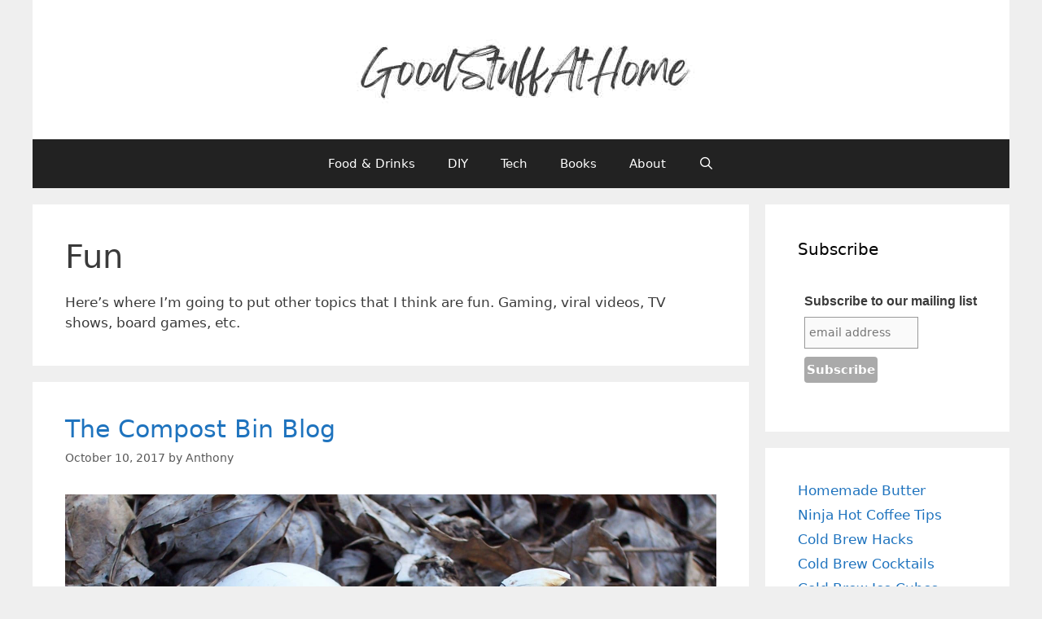

--- FILE ---
content_type: text/html; charset=UTF-8
request_url: https://goodstuffathome.com/category/fun
body_size: 14531
content:
<!DOCTYPE html>
<html lang="en-US">
<head><style>img.lazy{min-height:1px}</style><link href="https://d2vfptrwx1cq2i.cloudfront.net/wp-content/plugins/w3-total-cache/pub/js/lazyload.min.js" as="script">
	<meta charset="UTF-8">
	<meta name='robots' content='index, follow, max-image-preview:large, max-snippet:-1, max-video-preview:-1' />
<meta name="viewport" content="width=device-width, initial-scale=1">
	<!-- This site is optimized with the Yoast SEO plugin v26.7 - https://yoast.com/wordpress/plugins/seo/ -->
	<title>Fun Archives - GoodStuffAtHome</title>
	<link rel="canonical" href="https://goodstuffathome.com/category/fun" />
	<link rel="next" href="https://goodstuffathome.com/category/fun/page/2" />
	<meta property="og:locale" content="en_US" />
	<meta property="og:type" content="article" />
	<meta property="og:title" content="Fun Archives - GoodStuffAtHome" />
	<meta property="og:description" content="Here&#8217;s where I&#8217;m going to put other topics that I think are fun. Gaming, viral videos, TV shows, board games, etc." />
	<meta property="og:url" content="https://goodstuffathome.com/category/fun" />
	<meta property="og:site_name" content="GoodStuffAtHome" />
	<meta name="twitter:card" content="summary_large_image" />
	<meta name="twitter:site" content="@compostman" />
	<script type="application/ld+json" class="yoast-schema-graph">{"@context":"https://schema.org","@graph":[{"@type":"CollectionPage","@id":"https://goodstuffathome.com/category/fun","url":"https://goodstuffathome.com/category/fun","name":"Fun Archives - GoodStuffAtHome","isPartOf":{"@id":"https://goodstuffathome.com/#website"},"primaryImageOfPage":{"@id":"https://goodstuffathome.com/category/fun#primaryimage"},"image":{"@id":"https://goodstuffathome.com/category/fun#primaryimage"},"thumbnailUrl":"https://d2vfptrwx1cq2i.cloudfront.net/wp-content/uploads/2017/10/composting-egg-shells.jpg","breadcrumb":{"@id":"https://goodstuffathome.com/category/fun#breadcrumb"},"inLanguage":"en-US"},{"@type":"ImageObject","inLanguage":"en-US","@id":"https://goodstuffathome.com/category/fun#primaryimage","url":"https://d2vfptrwx1cq2i.cloudfront.net/wp-content/uploads/2017/10/composting-egg-shells.jpg","contentUrl":"https://d2vfptrwx1cq2i.cloudfront.net/wp-content/uploads/2017/10/composting-egg-shells.jpg","width":1600,"height":1200,"caption":"Composting Egg Shells"},{"@type":"BreadcrumbList","@id":"https://goodstuffathome.com/category/fun#breadcrumb","itemListElement":[{"@type":"ListItem","position":1,"name":"Home","item":"https://goodstuffathome.com/"},{"@type":"ListItem","position":2,"name":"Fun"}]},{"@type":"WebSite","@id":"https://goodstuffathome.com/#website","url":"https://goodstuffathome.com/","name":"GoodStuffAtHome","description":"Food, DIY &amp; Tech","publisher":{"@id":"https://goodstuffathome.com/#/schema/person/9a7a184b587dda7263c21791ad95c5c6"},"potentialAction":[{"@type":"SearchAction","target":{"@type":"EntryPoint","urlTemplate":"https://goodstuffathome.com/?s={search_term_string}"},"query-input":{"@type":"PropertyValueSpecification","valueRequired":true,"valueName":"search_term_string"}}],"inLanguage":"en-US"},{"@type":["Person","Organization"],"@id":"https://goodstuffathome.com/#/schema/person/9a7a184b587dda7263c21791ad95c5c6","name":"Anthony","image":{"@type":"ImageObject","inLanguage":"en-US","@id":"https://goodstuffathome.com/#/schema/person/image/","url":"https://d2vfptrwx1cq2i.cloudfront.net/wp-content/uploads/2022/02/GoodStuffAtHome-Logo.jpg","contentUrl":"https://d2vfptrwx1cq2i.cloudfront.net/wp-content/uploads/2022/02/GoodStuffAtHome-Logo.jpg","width":438,"height":91,"caption":"Anthony"},"logo":{"@id":"https://goodstuffathome.com/#/schema/person/image/"},"description":"Author, IT Developer, blogs at GoodStuffAtHome.com - Food &amp; Drink, DIY &amp; Tech","sameAs":["https://GoodStuffAtHome.com/","https://www.instagram.com/goodstuffathome/","https://www.pinterest.com/goodstuffathome/","https://x.com/compostman"]}]}</script>
	<!-- / Yoast SEO plugin. -->


<link rel='dns-prefetch' href='//www.googletagmanager.com' />
<link rel="alternate" type="application/rss+xml" title="GoodStuffAtHome &raquo; Feed" href="https://goodstuffathome.com/feed" />
<link rel="alternate" type="application/rss+xml" title="GoodStuffAtHome &raquo; Comments Feed" href="https://goodstuffathome.com/comments/feed" />
<link rel="alternate" type="application/rss+xml" title="GoodStuffAtHome &raquo; Fun Category Feed" href="https://goodstuffathome.com/category/fun/feed" />
<link rel="alternate" type="application/rss+xml" title="GoodStuffAtHome &raquo; Stories Feed" href="https://goodstuffathome.com/web-stories/feed/"><script>(()=>{"use strict";const e=[400,500,600,700,800,900],t=e=>`wprm-min-${e}`,n=e=>`wprm-max-${e}`,s=new Set,o="ResizeObserver"in window,r=o?new ResizeObserver((e=>{for(const t of e)c(t.target)})):null,i=.5/(window.devicePixelRatio||1);function c(s){const o=s.getBoundingClientRect().width||0;for(let r=0;r<e.length;r++){const c=e[r],a=o<=c+i;o>c+i?s.classList.add(t(c)):s.classList.remove(t(c)),a?s.classList.add(n(c)):s.classList.remove(n(c))}}function a(e){s.has(e)||(s.add(e),r&&r.observe(e),c(e))}!function(e=document){e.querySelectorAll(".wprm-recipe").forEach(a)}();if(new MutationObserver((e=>{for(const t of e)for(const e of t.addedNodes)e instanceof Element&&(e.matches?.(".wprm-recipe")&&a(e),e.querySelectorAll?.(".wprm-recipe").forEach(a))})).observe(document.documentElement,{childList:!0,subtree:!0}),!o){let e=0;addEventListener("resize",(()=>{e&&cancelAnimationFrame(e),e=requestAnimationFrame((()=>s.forEach(c)))}),{passive:!0})}})();</script><style id='wp-img-auto-sizes-contain-inline-css'>
img:is([sizes=auto i],[sizes^="auto," i]){contain-intrinsic-size:3000px 1500px}
/*# sourceURL=wp-img-auto-sizes-contain-inline-css */
</style>
<style id='wp-emoji-styles-inline-css'>

	img.wp-smiley, img.emoji {
		display: inline !important;
		border: none !important;
		box-shadow: none !important;
		height: 1em !important;
		width: 1em !important;
		margin: 0 0.07em !important;
		vertical-align: -0.1em !important;
		background: none !important;
		padding: 0 !important;
	}
/*# sourceURL=wp-emoji-styles-inline-css */
</style>
<style id='wp-block-library-inline-css'>
:root{--wp-block-synced-color:#7a00df;--wp-block-synced-color--rgb:122,0,223;--wp-bound-block-color:var(--wp-block-synced-color);--wp-editor-canvas-background:#ddd;--wp-admin-theme-color:#007cba;--wp-admin-theme-color--rgb:0,124,186;--wp-admin-theme-color-darker-10:#006ba1;--wp-admin-theme-color-darker-10--rgb:0,107,160.5;--wp-admin-theme-color-darker-20:#005a87;--wp-admin-theme-color-darker-20--rgb:0,90,135;--wp-admin-border-width-focus:2px}@media (min-resolution:192dpi){:root{--wp-admin-border-width-focus:1.5px}}.wp-element-button{cursor:pointer}:root .has-very-light-gray-background-color{background-color:#eee}:root .has-very-dark-gray-background-color{background-color:#313131}:root .has-very-light-gray-color{color:#eee}:root .has-very-dark-gray-color{color:#313131}:root .has-vivid-green-cyan-to-vivid-cyan-blue-gradient-background{background:linear-gradient(135deg,#00d084,#0693e3)}:root .has-purple-crush-gradient-background{background:linear-gradient(135deg,#34e2e4,#4721fb 50%,#ab1dfe)}:root .has-hazy-dawn-gradient-background{background:linear-gradient(135deg,#faaca8,#dad0ec)}:root .has-subdued-olive-gradient-background{background:linear-gradient(135deg,#fafae1,#67a671)}:root .has-atomic-cream-gradient-background{background:linear-gradient(135deg,#fdd79a,#004a59)}:root .has-nightshade-gradient-background{background:linear-gradient(135deg,#330968,#31cdcf)}:root .has-midnight-gradient-background{background:linear-gradient(135deg,#020381,#2874fc)}:root{--wp--preset--font-size--normal:16px;--wp--preset--font-size--huge:42px}.has-regular-font-size{font-size:1em}.has-larger-font-size{font-size:2.625em}.has-normal-font-size{font-size:var(--wp--preset--font-size--normal)}.has-huge-font-size{font-size:var(--wp--preset--font-size--huge)}.has-text-align-center{text-align:center}.has-text-align-left{text-align:left}.has-text-align-right{text-align:right}.has-fit-text{white-space:nowrap!important}#end-resizable-editor-section{display:none}.aligncenter{clear:both}.items-justified-left{justify-content:flex-start}.items-justified-center{justify-content:center}.items-justified-right{justify-content:flex-end}.items-justified-space-between{justify-content:space-between}.screen-reader-text{border:0;clip-path:inset(50%);height:1px;margin:-1px;overflow:hidden;padding:0;position:absolute;width:1px;word-wrap:normal!important}.screen-reader-text:focus{background-color:#ddd;clip-path:none;color:#444;display:block;font-size:1em;height:auto;left:5px;line-height:normal;padding:15px 23px 14px;text-decoration:none;top:5px;width:auto;z-index:100000}html :where(.has-border-color){border-style:solid}html :where([style*=border-top-color]){border-top-style:solid}html :where([style*=border-right-color]){border-right-style:solid}html :where([style*=border-bottom-color]){border-bottom-style:solid}html :where([style*=border-left-color]){border-left-style:solid}html :where([style*=border-width]){border-style:solid}html :where([style*=border-top-width]){border-top-style:solid}html :where([style*=border-right-width]){border-right-style:solid}html :where([style*=border-bottom-width]){border-bottom-style:solid}html :where([style*=border-left-width]){border-left-style:solid}html :where(img[class*=wp-image-]){height:auto;max-width:100%}:where(figure){margin:0 0 1em}html :where(.is-position-sticky){--wp-admin--admin-bar--position-offset:var(--wp-admin--admin-bar--height,0px)}@media screen and (max-width:600px){html :where(.is-position-sticky){--wp-admin--admin-bar--position-offset:0px}}

/*# sourceURL=wp-block-library-inline-css */
</style><style id='wp-block-latest-posts-inline-css'>
.wp-block-latest-posts{box-sizing:border-box}.wp-block-latest-posts.alignleft{margin-right:2em}.wp-block-latest-posts.alignright{margin-left:2em}.wp-block-latest-posts.wp-block-latest-posts__list{list-style:none}.wp-block-latest-posts.wp-block-latest-posts__list li{clear:both;overflow-wrap:break-word}.wp-block-latest-posts.is-grid{display:flex;flex-wrap:wrap}.wp-block-latest-posts.is-grid li{margin:0 1.25em 1.25em 0;width:100%}@media (min-width:600px){.wp-block-latest-posts.columns-2 li{width:calc(50% - .625em)}.wp-block-latest-posts.columns-2 li:nth-child(2n){margin-right:0}.wp-block-latest-posts.columns-3 li{width:calc(33.33333% - .83333em)}.wp-block-latest-posts.columns-3 li:nth-child(3n){margin-right:0}.wp-block-latest-posts.columns-4 li{width:calc(25% - .9375em)}.wp-block-latest-posts.columns-4 li:nth-child(4n){margin-right:0}.wp-block-latest-posts.columns-5 li{width:calc(20% - 1em)}.wp-block-latest-posts.columns-5 li:nth-child(5n){margin-right:0}.wp-block-latest-posts.columns-6 li{width:calc(16.66667% - 1.04167em)}.wp-block-latest-posts.columns-6 li:nth-child(6n){margin-right:0}}:root :where(.wp-block-latest-posts.is-grid){padding:0}:root :where(.wp-block-latest-posts.wp-block-latest-posts__list){padding-left:0}.wp-block-latest-posts__post-author,.wp-block-latest-posts__post-date{display:block;font-size:.8125em}.wp-block-latest-posts__post-excerpt,.wp-block-latest-posts__post-full-content{margin-bottom:1em;margin-top:.5em}.wp-block-latest-posts__featured-image a{display:inline-block}.wp-block-latest-posts__featured-image img{height:auto;max-width:100%;width:auto}.wp-block-latest-posts__featured-image.alignleft{float:left;margin-right:1em}.wp-block-latest-posts__featured-image.alignright{float:right;margin-left:1em}.wp-block-latest-posts__featured-image.aligncenter{margin-bottom:1em;text-align:center}
/*# sourceURL=https://d2vfptrwx1cq2i.cloudfront.net/wp-includes/blocks/latest-posts/style.min.css */
</style>
<style id='global-styles-inline-css'>
:root{--wp--preset--aspect-ratio--square: 1;--wp--preset--aspect-ratio--4-3: 4/3;--wp--preset--aspect-ratio--3-4: 3/4;--wp--preset--aspect-ratio--3-2: 3/2;--wp--preset--aspect-ratio--2-3: 2/3;--wp--preset--aspect-ratio--16-9: 16/9;--wp--preset--aspect-ratio--9-16: 9/16;--wp--preset--color--black: #000000;--wp--preset--color--cyan-bluish-gray: #abb8c3;--wp--preset--color--white: #ffffff;--wp--preset--color--pale-pink: #f78da7;--wp--preset--color--vivid-red: #cf2e2e;--wp--preset--color--luminous-vivid-orange: #ff6900;--wp--preset--color--luminous-vivid-amber: #fcb900;--wp--preset--color--light-green-cyan: #7bdcb5;--wp--preset--color--vivid-green-cyan: #00d084;--wp--preset--color--pale-cyan-blue: #8ed1fc;--wp--preset--color--vivid-cyan-blue: #0693e3;--wp--preset--color--vivid-purple: #9b51e0;--wp--preset--color--contrast: var(--contrast);--wp--preset--color--contrast-2: var(--contrast-2);--wp--preset--color--contrast-3: var(--contrast-3);--wp--preset--color--base: var(--base);--wp--preset--color--base-2: var(--base-2);--wp--preset--color--base-3: var(--base-3);--wp--preset--color--accent: var(--accent);--wp--preset--gradient--vivid-cyan-blue-to-vivid-purple: linear-gradient(135deg,rgb(6,147,227) 0%,rgb(155,81,224) 100%);--wp--preset--gradient--light-green-cyan-to-vivid-green-cyan: linear-gradient(135deg,rgb(122,220,180) 0%,rgb(0,208,130) 100%);--wp--preset--gradient--luminous-vivid-amber-to-luminous-vivid-orange: linear-gradient(135deg,rgb(252,185,0) 0%,rgb(255,105,0) 100%);--wp--preset--gradient--luminous-vivid-orange-to-vivid-red: linear-gradient(135deg,rgb(255,105,0) 0%,rgb(207,46,46) 100%);--wp--preset--gradient--very-light-gray-to-cyan-bluish-gray: linear-gradient(135deg,rgb(238,238,238) 0%,rgb(169,184,195) 100%);--wp--preset--gradient--cool-to-warm-spectrum: linear-gradient(135deg,rgb(74,234,220) 0%,rgb(151,120,209) 20%,rgb(207,42,186) 40%,rgb(238,44,130) 60%,rgb(251,105,98) 80%,rgb(254,248,76) 100%);--wp--preset--gradient--blush-light-purple: linear-gradient(135deg,rgb(255,206,236) 0%,rgb(152,150,240) 100%);--wp--preset--gradient--blush-bordeaux: linear-gradient(135deg,rgb(254,205,165) 0%,rgb(254,45,45) 50%,rgb(107,0,62) 100%);--wp--preset--gradient--luminous-dusk: linear-gradient(135deg,rgb(255,203,112) 0%,rgb(199,81,192) 50%,rgb(65,88,208) 100%);--wp--preset--gradient--pale-ocean: linear-gradient(135deg,rgb(255,245,203) 0%,rgb(182,227,212) 50%,rgb(51,167,181) 100%);--wp--preset--gradient--electric-grass: linear-gradient(135deg,rgb(202,248,128) 0%,rgb(113,206,126) 100%);--wp--preset--gradient--midnight: linear-gradient(135deg,rgb(2,3,129) 0%,rgb(40,116,252) 100%);--wp--preset--font-size--small: 13px;--wp--preset--font-size--medium: 20px;--wp--preset--font-size--large: 36px;--wp--preset--font-size--x-large: 42px;--wp--preset--spacing--20: 0.44rem;--wp--preset--spacing--30: 0.67rem;--wp--preset--spacing--40: 1rem;--wp--preset--spacing--50: 1.5rem;--wp--preset--spacing--60: 2.25rem;--wp--preset--spacing--70: 3.38rem;--wp--preset--spacing--80: 5.06rem;--wp--preset--shadow--natural: 6px 6px 9px rgba(0, 0, 0, 0.2);--wp--preset--shadow--deep: 12px 12px 50px rgba(0, 0, 0, 0.4);--wp--preset--shadow--sharp: 6px 6px 0px rgba(0, 0, 0, 0.2);--wp--preset--shadow--outlined: 6px 6px 0px -3px rgb(255, 255, 255), 6px 6px rgb(0, 0, 0);--wp--preset--shadow--crisp: 6px 6px 0px rgb(0, 0, 0);}:where(.is-layout-flex){gap: 0.5em;}:where(.is-layout-grid){gap: 0.5em;}body .is-layout-flex{display: flex;}.is-layout-flex{flex-wrap: wrap;align-items: center;}.is-layout-flex > :is(*, div){margin: 0;}body .is-layout-grid{display: grid;}.is-layout-grid > :is(*, div){margin: 0;}:where(.wp-block-columns.is-layout-flex){gap: 2em;}:where(.wp-block-columns.is-layout-grid){gap: 2em;}:where(.wp-block-post-template.is-layout-flex){gap: 1.25em;}:where(.wp-block-post-template.is-layout-grid){gap: 1.25em;}.has-black-color{color: var(--wp--preset--color--black) !important;}.has-cyan-bluish-gray-color{color: var(--wp--preset--color--cyan-bluish-gray) !important;}.has-white-color{color: var(--wp--preset--color--white) !important;}.has-pale-pink-color{color: var(--wp--preset--color--pale-pink) !important;}.has-vivid-red-color{color: var(--wp--preset--color--vivid-red) !important;}.has-luminous-vivid-orange-color{color: var(--wp--preset--color--luminous-vivid-orange) !important;}.has-luminous-vivid-amber-color{color: var(--wp--preset--color--luminous-vivid-amber) !important;}.has-light-green-cyan-color{color: var(--wp--preset--color--light-green-cyan) !important;}.has-vivid-green-cyan-color{color: var(--wp--preset--color--vivid-green-cyan) !important;}.has-pale-cyan-blue-color{color: var(--wp--preset--color--pale-cyan-blue) !important;}.has-vivid-cyan-blue-color{color: var(--wp--preset--color--vivid-cyan-blue) !important;}.has-vivid-purple-color{color: var(--wp--preset--color--vivid-purple) !important;}.has-black-background-color{background-color: var(--wp--preset--color--black) !important;}.has-cyan-bluish-gray-background-color{background-color: var(--wp--preset--color--cyan-bluish-gray) !important;}.has-white-background-color{background-color: var(--wp--preset--color--white) !important;}.has-pale-pink-background-color{background-color: var(--wp--preset--color--pale-pink) !important;}.has-vivid-red-background-color{background-color: var(--wp--preset--color--vivid-red) !important;}.has-luminous-vivid-orange-background-color{background-color: var(--wp--preset--color--luminous-vivid-orange) !important;}.has-luminous-vivid-amber-background-color{background-color: var(--wp--preset--color--luminous-vivid-amber) !important;}.has-light-green-cyan-background-color{background-color: var(--wp--preset--color--light-green-cyan) !important;}.has-vivid-green-cyan-background-color{background-color: var(--wp--preset--color--vivid-green-cyan) !important;}.has-pale-cyan-blue-background-color{background-color: var(--wp--preset--color--pale-cyan-blue) !important;}.has-vivid-cyan-blue-background-color{background-color: var(--wp--preset--color--vivid-cyan-blue) !important;}.has-vivid-purple-background-color{background-color: var(--wp--preset--color--vivid-purple) !important;}.has-black-border-color{border-color: var(--wp--preset--color--black) !important;}.has-cyan-bluish-gray-border-color{border-color: var(--wp--preset--color--cyan-bluish-gray) !important;}.has-white-border-color{border-color: var(--wp--preset--color--white) !important;}.has-pale-pink-border-color{border-color: var(--wp--preset--color--pale-pink) !important;}.has-vivid-red-border-color{border-color: var(--wp--preset--color--vivid-red) !important;}.has-luminous-vivid-orange-border-color{border-color: var(--wp--preset--color--luminous-vivid-orange) !important;}.has-luminous-vivid-amber-border-color{border-color: var(--wp--preset--color--luminous-vivid-amber) !important;}.has-light-green-cyan-border-color{border-color: var(--wp--preset--color--light-green-cyan) !important;}.has-vivid-green-cyan-border-color{border-color: var(--wp--preset--color--vivid-green-cyan) !important;}.has-pale-cyan-blue-border-color{border-color: var(--wp--preset--color--pale-cyan-blue) !important;}.has-vivid-cyan-blue-border-color{border-color: var(--wp--preset--color--vivid-cyan-blue) !important;}.has-vivid-purple-border-color{border-color: var(--wp--preset--color--vivid-purple) !important;}.has-vivid-cyan-blue-to-vivid-purple-gradient-background{background: var(--wp--preset--gradient--vivid-cyan-blue-to-vivid-purple) !important;}.has-light-green-cyan-to-vivid-green-cyan-gradient-background{background: var(--wp--preset--gradient--light-green-cyan-to-vivid-green-cyan) !important;}.has-luminous-vivid-amber-to-luminous-vivid-orange-gradient-background{background: var(--wp--preset--gradient--luminous-vivid-amber-to-luminous-vivid-orange) !important;}.has-luminous-vivid-orange-to-vivid-red-gradient-background{background: var(--wp--preset--gradient--luminous-vivid-orange-to-vivid-red) !important;}.has-very-light-gray-to-cyan-bluish-gray-gradient-background{background: var(--wp--preset--gradient--very-light-gray-to-cyan-bluish-gray) !important;}.has-cool-to-warm-spectrum-gradient-background{background: var(--wp--preset--gradient--cool-to-warm-spectrum) !important;}.has-blush-light-purple-gradient-background{background: var(--wp--preset--gradient--blush-light-purple) !important;}.has-blush-bordeaux-gradient-background{background: var(--wp--preset--gradient--blush-bordeaux) !important;}.has-luminous-dusk-gradient-background{background: var(--wp--preset--gradient--luminous-dusk) !important;}.has-pale-ocean-gradient-background{background: var(--wp--preset--gradient--pale-ocean) !important;}.has-electric-grass-gradient-background{background: var(--wp--preset--gradient--electric-grass) !important;}.has-midnight-gradient-background{background: var(--wp--preset--gradient--midnight) !important;}.has-small-font-size{font-size: var(--wp--preset--font-size--small) !important;}.has-medium-font-size{font-size: var(--wp--preset--font-size--medium) !important;}.has-large-font-size{font-size: var(--wp--preset--font-size--large) !important;}.has-x-large-font-size{font-size: var(--wp--preset--font-size--x-large) !important;}
/*# sourceURL=global-styles-inline-css */
</style>

<style id='classic-theme-styles-inline-css'>
/*! This file is auto-generated */
.wp-block-button__link{color:#fff;background-color:#32373c;border-radius:9999px;box-shadow:none;text-decoration:none;padding:calc(.667em + 2px) calc(1.333em + 2px);font-size:1.125em}.wp-block-file__button{background:#32373c;color:#fff;text-decoration:none}
/*# sourceURL=https://d2vfptrwx1cq2i.cloudfront.net/wp-includes/css/classic-themes.min.css */
</style>
<link rel="stylesheet" href="https://d2vfptrwx1cq2i.cloudfront.net/wp-content/cache/minify/3213f.css" media="all" />




<style id='generate-style-inline-css'>
body{background-color:#efefef;color:#3a3a3a;}a{color:#1e73be;}a:hover, a:focus, a:active{color:#000000;}body .grid-container{max-width:1200px;}.wp-block-group__inner-container{max-width:1200px;margin-left:auto;margin-right:auto;}.generate-back-to-top{font-size:20px;border-radius:3px;position:fixed;bottom:30px;right:30px;line-height:40px;width:40px;text-align:center;z-index:10;transition:opacity 300ms ease-in-out;opacity:0.1;transform:translateY(1000px);}.generate-back-to-top__show{opacity:1;transform:translateY(0);}.navigation-search{position:absolute;left:-99999px;pointer-events:none;visibility:hidden;z-index:20;width:100%;top:0;transition:opacity 100ms ease-in-out;opacity:0;}.navigation-search.nav-search-active{left:0;right:0;pointer-events:auto;visibility:visible;opacity:1;}.navigation-search input[type="search"]{outline:0;border:0;vertical-align:bottom;line-height:1;opacity:0.9;width:100%;z-index:20;border-radius:0;-webkit-appearance:none;height:60px;}.navigation-search input::-ms-clear{display:none;width:0;height:0;}.navigation-search input::-ms-reveal{display:none;width:0;height:0;}.navigation-search input::-webkit-search-decoration, .navigation-search input::-webkit-search-cancel-button, .navigation-search input::-webkit-search-results-button, .navigation-search input::-webkit-search-results-decoration{display:none;}.main-navigation li.search-item{z-index:21;}li.search-item.active{transition:opacity 100ms ease-in-out;}.nav-left-sidebar .main-navigation li.search-item.active,.nav-right-sidebar .main-navigation li.search-item.active{width:auto;display:inline-block;float:right;}.gen-sidebar-nav .navigation-search{top:auto;bottom:0;}:root{--contrast:#222222;--contrast-2:#575760;--contrast-3:#b2b2be;--base:#f0f0f0;--base-2:#f7f8f9;--base-3:#ffffff;--accent:#1e73be;}:root .has-contrast-color{color:var(--contrast);}:root .has-contrast-background-color{background-color:var(--contrast);}:root .has-contrast-2-color{color:var(--contrast-2);}:root .has-contrast-2-background-color{background-color:var(--contrast-2);}:root .has-contrast-3-color{color:var(--contrast-3);}:root .has-contrast-3-background-color{background-color:var(--contrast-3);}:root .has-base-color{color:var(--base);}:root .has-base-background-color{background-color:var(--base);}:root .has-base-2-color{color:var(--base-2);}:root .has-base-2-background-color{background-color:var(--base-2);}:root .has-base-3-color{color:var(--base-3);}:root .has-base-3-background-color{background-color:var(--base-3);}:root .has-accent-color{color:var(--accent);}:root .has-accent-background-color{background-color:var(--accent);}body, button, input, select, textarea{font-family:-apple-system, system-ui, BlinkMacSystemFont, "Segoe UI", Helvetica, Arial, sans-serif, "Apple Color Emoji", "Segoe UI Emoji", "Segoe UI Symbol";}body{line-height:1.5;}.entry-content > [class*="wp-block-"]:not(:last-child):not(.wp-block-heading){margin-bottom:1.5em;}.main-title{font-size:45px;}.main-navigation .main-nav ul ul li a{font-size:14px;}.sidebar .widget, .footer-widgets .widget{font-size:17px;}h1{font-weight:300;font-size:40px;}h2{font-weight:300;font-size:30px;}h3{font-size:20px;}h4{font-size:inherit;}h5{font-size:inherit;}@media (max-width:768px){.main-title{font-size:30px;}h1{font-size:30px;}h2{font-size:25px;}}.top-bar{background-color:#636363;color:#ffffff;}.top-bar a{color:#ffffff;}.top-bar a:hover{color:#303030;}.site-header{background-color:#ffffff;color:#3a3a3a;}.site-header a{color:#3a3a3a;}.main-title a,.main-title a:hover{color:#222222;}.site-description{color:#757575;}.main-navigation,.main-navigation ul ul{background-color:#222222;}.main-navigation .main-nav ul li a, .main-navigation .menu-toggle, .main-navigation .menu-bar-items{color:#ffffff;}.main-navigation .main-nav ul li:not([class*="current-menu-"]):hover > a, .main-navigation .main-nav ul li:not([class*="current-menu-"]):focus > a, .main-navigation .main-nav ul li.sfHover:not([class*="current-menu-"]) > a, .main-navigation .menu-bar-item:hover > a, .main-navigation .menu-bar-item.sfHover > a{color:#ffffff;background-color:#3f3f3f;}button.menu-toggle:hover,button.menu-toggle:focus,.main-navigation .mobile-bar-items a,.main-navigation .mobile-bar-items a:hover,.main-navigation .mobile-bar-items a:focus{color:#ffffff;}.main-navigation .main-nav ul li[class*="current-menu-"] > a{color:#ffffff;background-color:#3f3f3f;}.navigation-search input[type="search"],.navigation-search input[type="search"]:active, .navigation-search input[type="search"]:focus, .main-navigation .main-nav ul li.search-item.active > a, .main-navigation .menu-bar-items .search-item.active > a{color:#ffffff;background-color:#3f3f3f;}.main-navigation ul ul{background-color:#3f3f3f;}.main-navigation .main-nav ul ul li a{color:#ffffff;}.main-navigation .main-nav ul ul li:not([class*="current-menu-"]):hover > a,.main-navigation .main-nav ul ul li:not([class*="current-menu-"]):focus > a, .main-navigation .main-nav ul ul li.sfHover:not([class*="current-menu-"]) > a{color:#ffffff;background-color:#4f4f4f;}.main-navigation .main-nav ul ul li[class*="current-menu-"] > a{color:#ffffff;background-color:#4f4f4f;}.separate-containers .inside-article, .separate-containers .comments-area, .separate-containers .page-header, .one-container .container, .separate-containers .paging-navigation, .inside-page-header{background-color:#ffffff;}.entry-meta{color:#595959;}.entry-meta a{color:#595959;}.entry-meta a:hover{color:#1e73be;}.sidebar .widget{background-color:#ffffff;}.sidebar .widget .widget-title{color:#000000;}.footer-widgets{background-color:#ffffff;}.footer-widgets .widget-title{color:#000000;}.site-info{color:#ffffff;background-color:#222222;}.site-info a{color:#ffffff;}.site-info a:hover{color:#606060;}.footer-bar .widget_nav_menu .current-menu-item a{color:#606060;}input[type="text"],input[type="email"],input[type="url"],input[type="password"],input[type="search"],input[type="tel"],input[type="number"],textarea,select{color:#666666;background-color:#fafafa;border-color:#cccccc;}input[type="text"]:focus,input[type="email"]:focus,input[type="url"]:focus,input[type="password"]:focus,input[type="search"]:focus,input[type="tel"]:focus,input[type="number"]:focus,textarea:focus,select:focus{color:#666666;background-color:#ffffff;border-color:#bfbfbf;}button,html input[type="button"],input[type="reset"],input[type="submit"],a.button,a.wp-block-button__link:not(.has-background){color:#ffffff;background-color:#666666;}button:hover,html input[type="button"]:hover,input[type="reset"]:hover,input[type="submit"]:hover,a.button:hover,button:focus,html input[type="button"]:focus,input[type="reset"]:focus,input[type="submit"]:focus,a.button:focus,a.wp-block-button__link:not(.has-background):active,a.wp-block-button__link:not(.has-background):focus,a.wp-block-button__link:not(.has-background):hover{color:#ffffff;background-color:#3f3f3f;}a.generate-back-to-top{background-color:rgba( 0,0,0,0.4 );color:#ffffff;}a.generate-back-to-top:hover,a.generate-back-to-top:focus{background-color:rgba( 0,0,0,0.6 );color:#ffffff;}:root{--gp-search-modal-bg-color:var(--base-3);--gp-search-modal-text-color:var(--contrast);--gp-search-modal-overlay-bg-color:rgba(0,0,0,0.2);}@media (max-width:768px){.main-navigation .menu-bar-item:hover > a, .main-navigation .menu-bar-item.sfHover > a{background:none;color:#ffffff;}}.inside-top-bar{padding:10px;}.inside-header{padding:40px;}.site-main .wp-block-group__inner-container{padding:40px;}.entry-content .alignwide, body:not(.no-sidebar) .entry-content .alignfull{margin-left:-40px;width:calc(100% + 80px);max-width:calc(100% + 80px);}.rtl .menu-item-has-children .dropdown-menu-toggle{padding-left:20px;}.rtl .main-navigation .main-nav ul li.menu-item-has-children > a{padding-right:20px;}.site-info{padding:20px;}@media (max-width:768px){.separate-containers .inside-article, .separate-containers .comments-area, .separate-containers .page-header, .separate-containers .paging-navigation, .one-container .site-content, .inside-page-header{padding:30px;}.site-main .wp-block-group__inner-container{padding:30px;}.site-info{padding-right:10px;padding-left:10px;}.entry-content .alignwide, body:not(.no-sidebar) .entry-content .alignfull{margin-left:-30px;width:calc(100% + 60px);max-width:calc(100% + 60px);}}.one-container .sidebar .widget{padding:0px;}/* End cached CSS */@media (max-width:768px){.main-navigation .menu-toggle,.main-navigation .mobile-bar-items,.sidebar-nav-mobile:not(#sticky-placeholder){display:block;}.main-navigation ul,.gen-sidebar-nav{display:none;}[class*="nav-float-"] .site-header .inside-header > *{float:none;clear:both;}}
/*# sourceURL=generate-style-inline-css */
</style>
<link rel="stylesheet" href="https://d2vfptrwx1cq2i.cloudfront.net/wp-content/cache/minify/be77e.css" media="all" />



<!-- Google tag (gtag.js) snippet added by Site Kit -->
<!-- Google Analytics snippet added by Site Kit -->
<script src="https://www.googletagmanager.com/gtag/js?id=GT-KVJTDRM" id="google_gtagjs-js" async></script>
<script id="google_gtagjs-js-after">
window.dataLayer = window.dataLayer || [];function gtag(){dataLayer.push(arguments);}
gtag("set","linker",{"domains":["goodstuffathome.com"]});
gtag("js", new Date());
gtag("set", "developer_id.dZTNiMT", true);
gtag("config", "GT-KVJTDRM");
 window._googlesitekit = window._googlesitekit || {}; window._googlesitekit.throttledEvents = []; window._googlesitekit.gtagEvent = (name, data) => { var key = JSON.stringify( { name, data } ); if ( !! window._googlesitekit.throttledEvents[ key ] ) { return; } window._googlesitekit.throttledEvents[ key ] = true; setTimeout( () => { delete window._googlesitekit.throttledEvents[ key ]; }, 5 ); gtag( "event", name, { ...data, event_source: "site-kit" } ); }; 
//# sourceURL=google_gtagjs-js-after
</script>
<link rel="https://api.w.org/" href="https://goodstuffathome.com/wp-json/" /><link rel="alternate" title="JSON" type="application/json" href="https://goodstuffathome.com/wp-json/wp/v2/categories/12" /><link rel="EditURI" type="application/rsd+xml" title="RSD" href="https://goodstuffathome.com/xmlrpc.php?rsd" />
<meta name="generator" content="WordPress 6.9" />
<meta name="generator" content="Site Kit by Google 1.168.0" /><style type="text/css"> .tippy-box[data-theme~="wprm"] { background-color: #333333; color: #FFFFFF; } .tippy-box[data-theme~="wprm"][data-placement^="top"] > .tippy-arrow::before { border-top-color: #333333; } .tippy-box[data-theme~="wprm"][data-placement^="bottom"] > .tippy-arrow::before { border-bottom-color: #333333; } .tippy-box[data-theme~="wprm"][data-placement^="left"] > .tippy-arrow::before { border-left-color: #333333; } .tippy-box[data-theme~="wprm"][data-placement^="right"] > .tippy-arrow::before { border-right-color: #333333; } .tippy-box[data-theme~="wprm"] a { color: #FFFFFF; } .wprm-comment-rating svg { width: 18px !important; height: 18px !important; } img.wprm-comment-rating { width: 90px !important; height: 18px !important; } body { --comment-rating-star-color: #343434; } body { --wprm-popup-font-size: 16px; } body { --wprm-popup-background: #ffffff; } body { --wprm-popup-title: #000000; } body { --wprm-popup-content: #444444; } body { --wprm-popup-button-background: #444444; } body { --wprm-popup-button-text: #ffffff; } body { --wprm-popup-accent: #747B2D; }</style><style type="text/css">.wprm-glossary-term {color: #5A822B;text-decoration: underline;cursor: help;}</style><link rel="icon" href="https://d2vfptrwx1cq2i.cloudfront.net/wp-content/uploads/2015/04/gsah21-150x150.jpg" sizes="32x32" />
<link rel="icon" href="https://d2vfptrwx1cq2i.cloudfront.net/wp-content/uploads/2015/04/gsah21-320x320.jpg" sizes="192x192" />
<link rel="apple-touch-icon" href="https://d2vfptrwx1cq2i.cloudfront.net/wp-content/uploads/2015/04/gsah21-320x320.jpg" />
<meta name="msapplication-TileImage" content="https://d2vfptrwx1cq2i.cloudfront.net/wp-content/uploads/2015/04/gsah21-320x320.jpg" />
</head>

<body class="archive category category-fun category-12 wp-custom-logo wp-embed-responsive wp-theme-generatepress wp-child-theme-GeneratePressChild right-sidebar nav-below-header separate-containers contained-header active-footer-widgets-1 nav-search-enabled nav-aligned-center header-aligned-center dropdown-hover" itemtype="https://schema.org/Blog" itemscope>
	<a class="screen-reader-text skip-link" href="#content" title="Skip to content">Skip to content</a>		<header class="site-header grid-container grid-parent" id="masthead" aria-label="Site"  itemtype="https://schema.org/WPHeader" itemscope>
			<div class="inside-header grid-container grid-parent">
				<div class="site-logo">
					<a href="https://goodstuffathome.com/" rel="home">
						<img  class="header-image is-logo-image lazy" alt="GoodStuffAtHome" src="data:image/svg+xml,%3Csvg%20xmlns='http://www.w3.org/2000/svg'%20viewBox='0%200%20438%2091'%3E%3C/svg%3E" data-src="https://d2vfptrwx1cq2i.cloudfront.net/wp-content/uploads/2022/02/GoodStuffAtHome-Logo.jpg" data-srcset="https://d2vfptrwx1cq2i.cloudfront.net/wp-content/uploads/2022/02/GoodStuffAtHome-Logo.jpg 1x, https://d2vfptrwx1cq2i.cloudfront.net/wp-content/uploads/2022/02/GoodStuffAtHome-Logo.jpg 2x" width="438" height="91" />
					</a>
				</div>			</div>
		</header>
				<nav class="main-navigation grid-container grid-parent sub-menu-right" id="site-navigation" aria-label="Primary"  itemtype="https://schema.org/SiteNavigationElement" itemscope>
			<div class="inside-navigation grid-container grid-parent">
				<form method="get" class="search-form navigation-search" action="https://goodstuffathome.com/">
					<input type="search" class="search-field" value="" name="s" title="Search" />
				</form>		<div class="mobile-bar-items">
						<span class="search-item">
				<a aria-label="Open Search Bar" href="#">
									</a>
			</span>
		</div>
						<button class="menu-toggle" aria-controls="primary-menu" aria-expanded="false">
					<span class="mobile-menu">Menu</span>				</button>
				<div id="primary-menu" class="main-nav"><ul id="menu-mainmenu" class=" menu sf-menu"><li id="menu-item-2956" class="menu-item menu-item-type-taxonomy menu-item-object-category menu-item-2956"><a href="https://goodstuffathome.com/category/food-2">Food &#038; Drinks</a></li>
<li id="menu-item-2957" class="menu-item menu-item-type-taxonomy menu-item-object-category menu-item-2957"><a href="https://goodstuffathome.com/category/diy">DIY</a></li>
<li id="menu-item-2958" class="menu-item menu-item-type-taxonomy menu-item-object-category menu-item-2958"><a href="https://goodstuffathome.com/category/tech">Tech</a></li>
<li id="menu-item-3573" class="menu-item menu-item-type-custom menu-item-object-custom menu-item-3573"><a href="https://goodstuffathome.com/goodstuffathome-publishing">Books</a></li>
<li id="menu-item-2959" class="menu-item menu-item-type-post_type menu-item-object-page menu-item-2959"><a href="https://goodstuffathome.com/about-goodstuffathome">About</a></li>
<li class="search-item menu-item-align-right"><a aria-label="Open Search Bar" href="#"></a></li></ul></div>			</div>
		</nav>
		
	<div class="site grid-container container hfeed grid-parent" id="page">
				<div class="site-content" id="content">
			
	<div class="content-area grid-parent mobile-grid-100 grid-75 tablet-grid-75" id="primary">
		<main class="site-main" id="main">
					<header class="page-header" aria-label="Page">
			
			<h1 class="page-title">
				Fun			</h1>

			<div class="taxonomy-description"><p>Here&#8217;s where I&#8217;m going to put other topics that I think are fun. Gaming, viral videos, TV shows, board games, etc. </p>
</div>		</header>
		<article id="post-2071" class="post-2071 post type-post status-publish format-standard has-post-thumbnail hentry category-fun tag-blogging tag-garden" itemtype="https://schema.org/CreativeWork" itemscope>
	<div class="inside-article">
					<header class="entry-header">
				<h2 class="entry-title" itemprop="headline"><a href="https://goodstuffathome.com/compost-bin-blog.html" rel="bookmark">The Compost Bin Blog</a></h2>		<div class="entry-meta">
			<span class="posted-on"><time class="updated" datetime="2019-01-07T15:30:04-04:00" itemprop="dateModified">January 7, 2019</time><time class="entry-date published" datetime="2017-10-10T20:58:53-04:00" itemprop="datePublished">October 10, 2017</time></span> <span class="byline">by <span class="author vcard" itemprop="author" itemtype="https://schema.org/Person" itemscope><a class="url fn n" href="https://goodstuffathome.com/author/anthony" title="View all posts by Anthony" rel="author" itemprop="url"><span class="author-name" itemprop="name">Anthony</span></a></span></span> 		</div>
					</header>
			<div class="post-image">
						
						<a href="https://goodstuffathome.com/compost-bin-blog.html">
							<img width="1600" height="1200" src="data:image/svg+xml,%3Csvg%20xmlns='http://www.w3.org/2000/svg'%20viewBox='0%200%201600%201200'%3E%3C/svg%3E" data-src="https://d2vfptrwx1cq2i.cloudfront.net/wp-content/uploads/2017/10/composting-egg-shells.jpg" class="attachment-full size-full wp-post-image lazy" alt="Composting Egg Shells" itemprop="image" decoding="async" fetchpriority="high" data-srcset="https://d2vfptrwx1cq2i.cloudfront.net/wp-content/uploads/2017/10/composting-egg-shells.jpg 1600w, https://d2vfptrwx1cq2i.cloudfront.net/wp-content/uploads/2017/10/composting-egg-shells-300x225.jpg 300w, https://d2vfptrwx1cq2i.cloudfront.net/wp-content/uploads/2017/10/composting-egg-shells-768x576.jpg 768w, https://d2vfptrwx1cq2i.cloudfront.net/wp-content/uploads/2017/10/composting-egg-shells-1024x768.jpg 1024w, https://d2vfptrwx1cq2i.cloudfront.net/wp-content/uploads/2017/10/composting-egg-shells-150x113.jpg 150w, https://d2vfptrwx1cq2i.cloudfront.net/wp-content/uploads/2017/10/composting-egg-shells-600x450.jpg 600w" data-sizes="(max-width: 1600px) 100vw, 1600px" />
						</a>
					</div>
			<div class="entry-content" itemprop="text">
				<p>Today&#8217;s blog post is all about my former life as a garden blogger. Way back in 2006, I started the Compost Bin blog. Now this is not to be confused with WatchItRot.com (no link because I don&#8217;t own it anymore) which was started several years before that. That was way before blogging was popular so I coded that site by hand in HTML. I had the awesome idea that I was going to put a webcam on my compost bin and people could visit and watch it rot. I never did get around to setting up the webcam but I did move on to the Compost Bin blog. That&#8217;s where I started garden blogging with a focus on composting to improve your gardening.</p>
<p>The blog got popular in the 2006 garden blogging world and it was a lot of fun. Here&#8217;s one of my first posts from that blog and check out those comments. No spammy links, no people trying to gain backlinks for SEO, just some good compost Q&amp;A.</p>
<p class="read-more-container"><a title="The Compost Bin Blog" class="read-more content-read-more" href="https://goodstuffathome.com/compost-bin-blog.html#more-2071" aria-label="Read more about The Compost Bin Blog">Read more</a></p>
			</div>

					<footer class="entry-meta" aria-label="Entry meta">
			<span class="cat-links"><span class="screen-reader-text">Categories </span><a href="https://goodstuffathome.com/category/fun" rel="category tag">Fun</a></span> <span class="tags-links"><span class="screen-reader-text">Tags </span><a href="https://goodstuffathome.com/tag/blogging" rel="tag">blogging</a>, <a href="https://goodstuffathome.com/tag/garden" rel="tag">garden</a></span> 		</footer>
			</div>
</article>
<article id="post-1652" class="post-1652 post type-post status-publish format-standard has-post-thumbnail hentry category-fun tag-video" itemtype="https://schema.org/CreativeWork" itemscope>
	<div class="inside-article">
					<header class="entry-header">
				<h2 class="entry-title" itemprop="headline"><a href="https://goodstuffathome.com/vlog-every-day-in-august-sssveda.html" rel="bookmark">Vlog Every Day in August &#8211; #SSSVEDA</a></h2>		<div class="entry-meta">
			<span class="posted-on"><time class="updated" datetime="2019-01-08T11:23:17-04:00" itemprop="dateModified">January 8, 2019</time><time class="entry-date published" datetime="2016-10-09T16:42:56-04:00" itemprop="datePublished">October 9, 2016</time></span> <span class="byline">by <span class="author vcard" itemprop="author" itemtype="https://schema.org/Person" itemscope><a class="url fn n" href="https://goodstuffathome.com/author/anthony" title="View all posts by Anthony" rel="author" itemprop="url"><span class="author-name" itemprop="name">Anthony</span></a></span></span> 		</div>
					</header>
			<div class="post-image">
						
						<a href="https://goodstuffathome.com/vlog-every-day-in-august-sssveda.html">
							<img width="1025" height="577" src="data:image/svg+xml,%3Csvg%20xmlns='http://www.w3.org/2000/svg'%20viewBox='0%200%201025%20577'%3E%3C/svg%3E" data-src="https://d2vfptrwx1cq2i.cloudfront.net/wp-content/uploads/2016/10/vlog2-e1544671341399.png" class="attachment-full size-full wp-post-image lazy" alt="" itemprop="image" decoding="async" />
						</a>
					</div>
			<div class="entry-summary" itemprop="text">
				<p>Have you heard about #SSSVEDA? I committed to Vlog Every Day in August. Read about how I did. </p>
			</div>

				<footer class="entry-meta" aria-label="Entry meta">
			<span class="cat-links"><span class="screen-reader-text">Categories </span><a href="https://goodstuffathome.com/category/fun" rel="category tag">Fun</a></span> <span class="tags-links"><span class="screen-reader-text">Tags </span><a href="https://goodstuffathome.com/tag/video" rel="tag">video</a></span> 		</footer>
			</div>
</article>
<article id="post-1561" class="post-1561 post type-post status-publish format-standard has-post-thumbnail hentry category-fun tag-ios tag-video-games" itemtype="https://schema.org/CreativeWork" itemscope>
	<div class="inside-article">
					<header class="entry-header">
				<h2 class="entry-title" itemprop="headline"><a href="https://goodstuffathome.com/neko-atsume-catbook.html" rel="bookmark">Neko Atsume Catbook</a></h2>		<div class="entry-meta">
			<span class="posted-on"><time class="updated" datetime="2018-09-05T21:02:14-04:00" itemprop="dateModified">September 5, 2018</time><time class="entry-date published" datetime="2016-04-04T07:02:23-04:00" itemprop="datePublished">April 4, 2016</time></span> <span class="byline">by <span class="author vcard" itemprop="author" itemtype="https://schema.org/Person" itemscope><a class="url fn n" href="https://goodstuffathome.com/author/anthony" title="View all posts by Anthony" rel="author" itemprop="url"><span class="author-name" itemprop="name">Anthony</span></a></span></span> 		</div>
					</header>
			<div class="post-image">
						
						<a href="https://goodstuffathome.com/neko-atsume-catbook.html">
							<img width="300" height="300" src="data:image/svg+xml,%3Csvg%20xmlns='http://www.w3.org/2000/svg'%20viewBox='0%200%20300%20300'%3E%3C/svg%3E" data-src="https://d2vfptrwx1cq2i.cloudfront.net/wp-content/uploads/2016/04/neko-atsume-catbook.png" class="attachment-full size-full wp-post-image lazy" alt="neko atsume catbook" itemprop="image" decoding="async" data-srcset="https://d2vfptrwx1cq2i.cloudfront.net/wp-content/uploads/2016/04/neko-atsume-catbook.png 300w, https://d2vfptrwx1cq2i.cloudfront.net/wp-content/uploads/2016/04/neko-atsume-catbook-150x150.png 150w, https://d2vfptrwx1cq2i.cloudfront.net/wp-content/uploads/2016/04/neko-atsume-catbook-160x160.png 160w, https://d2vfptrwx1cq2i.cloudfront.net/wp-content/uploads/2016/04/neko-atsume-catbook-320x320.png 320w" data-sizes="(max-width: 300px) 100vw, 300px" />
						</a>
					</div>
			<div class="entry-summary" itemprop="text">
				<p>Want to see a full Neko Atsume Catbook?</p>
			</div>

				<footer class="entry-meta" aria-label="Entry meta">
			<span class="cat-links"><span class="screen-reader-text">Categories </span><a href="https://goodstuffathome.com/category/fun" rel="category tag">Fun</a></span> <span class="tags-links"><span class="screen-reader-text">Tags </span><a href="https://goodstuffathome.com/tag/ios" rel="tag">iOS</a>, <a href="https://goodstuffathome.com/tag/video-games" rel="tag">Video Games</a></span> 		</footer>
			</div>
</article>
<article id="post-1553" class="post-1553 post type-post status-publish format-standard has-post-thumbnail hentry category-fun tag-tv" itemtype="https://schema.org/CreativeWork" itemscope>
	<div class="inside-article">
					<header class="entry-header">
				<h2 class="entry-title" itemprop="headline"><a href="https://goodstuffathome.com/good-stuff-to-watch-on-netflix.html" rel="bookmark">Good Stuff to Watch on Netflix</a></h2>		<div class="entry-meta">
			<span class="posted-on"><time class="updated" datetime="2019-01-18T16:53:38-04:00" itemprop="dateModified">January 18, 2019</time><time class="entry-date published" datetime="2016-03-22T06:34:10-04:00" itemprop="datePublished">March 22, 2016</time></span> <span class="byline">by <span class="author vcard" itemprop="author" itemtype="https://schema.org/Person" itemscope><a class="url fn n" href="https://goodstuffathome.com/author/anthony" title="View all posts by Anthony" rel="author" itemprop="url"><span class="author-name" itemprop="name">Anthony</span></a></span></span> 		</div>
					</header>
			<div class="post-image">
						
						<a href="https://goodstuffathome.com/good-stuff-to-watch-on-netflix.html">
							<img width="848" height="429" src="data:image/svg+xml,%3Csvg%20xmlns='http://www.w3.org/2000/svg'%20viewBox='0%200%20848%20429'%3E%3C/svg%3E" data-src="https://d2vfptrwx1cq2i.cloudfront.net/wp-content/uploads/2016/03/daredevil-season-2.jpg" class="attachment-full size-full wp-post-image lazy" alt="daredevil-season-2" itemprop="image" decoding="async" data-srcset="https://d2vfptrwx1cq2i.cloudfront.net/wp-content/uploads/2016/03/daredevil-season-2.jpg 848w, https://d2vfptrwx1cq2i.cloudfront.net/wp-content/uploads/2016/03/daredevil-season-2-150x76.jpg 150w, https://d2vfptrwx1cq2i.cloudfront.net/wp-content/uploads/2016/03/daredevil-season-2-600x304.jpg 600w, https://d2vfptrwx1cq2i.cloudfront.net/wp-content/uploads/2016/03/daredevil-season-2-300x152.jpg 300w, https://d2vfptrwx1cq2i.cloudfront.net/wp-content/uploads/2016/03/daredevil-season-2-768x389.jpg 768w" data-sizes="auto, (max-width: 848px) 100vw, 848px" />
						</a>
					</div>
			<div class="entry-summary" itemprop="text">
				<p>Here&#8217;s some of the awesome new shows that I&#8217;m looking forward to watching on on Netflix this month</p>
			</div>

				<footer class="entry-meta" aria-label="Entry meta">
			<span class="cat-links"><span class="screen-reader-text">Categories </span><a href="https://goodstuffathome.com/category/fun" rel="category tag">Fun</a></span> <span class="tags-links"><span class="screen-reader-text">Tags </span><a href="https://goodstuffathome.com/tag/tv" rel="tag">tv</a></span> 		</footer>
			</div>
</article>
		<nav id="nav-below" class="paging-navigation" aria-label="Archive Page">
								<div class="nav-previous">
												<span class="prev" title="Previous"><a href="https://goodstuffathome.com/category/fun/page/2" >Older posts</a></span>
					</div>
					<div class="nav-links"><span aria-current="page" class="page-numbers current"><span class="screen-reader-text">Page</span>1</span>
<a class="page-numbers" href="https://goodstuffathome.com/category/fun/page/2"><span class="screen-reader-text">Page</span>2</a>
<span class="page-numbers dots">&hellip;</span>
<a class="page-numbers" href="https://goodstuffathome.com/category/fun/page/7"><span class="screen-reader-text">Page</span>7</a>
<a class="next page-numbers" href="https://goodstuffathome.com/category/fun/page/2">Next <span aria-hidden="true">&rarr;</span></a></div>		</nav>
				</main>
	</div>

	<div class="widget-area sidebar is-right-sidebar grid-25 tablet-grid-25 grid-parent" id="right-sidebar">
	<div class="inside-right-sidebar">
		<aside id="custom_html-7" class="widget_text widget inner-padding widget_custom_html"><h2 class="widget-title">Subscribe</h2><div class="textwidget custom-html-widget"><!-- Begin MailChimp Signup Form -->
<link href="//cdn-images.mailchimp.com/embedcode/slim-081711.css" rel="stylesheet" type="text/css"/>
<style type="text/css">
	#mc_embed_signup{background:#fff; clear:left; font:14px Helvetica,Arial,sans-serif;  width:250px;}
	/* Add your own MailChimp form style overrides in your site stylesheet or in this style block.
	   We recommend moving this block and the preceding CSS link to the HEAD of your HTML file. */
</style>
<div id="mc_embed_signup">
<form action="//goodstuffathome.us7.list-manage.com/subscribe/post?u=57ee3b9b019a1334793a5fa10&amp;id=6d01e3b4ae" method="post" id="mc-embedded-subscribe-form" name="mc-embedded-subscribe-form" class="validate" target="_blank" novalidate>
	<label for="mce-EMAIL">Subscribe to our mailing list</label>
	<input type="email" value="" name="EMAIL" class="email" id="mce-EMAIL" placeholder="email address" required/>
    <!-- real people should not fill this in and expect good things - do not remove this or risk form bot signups-->
    <div style="position: absolute; left: -5000px;"><input type="text" name="b_57ee3b9b019a1334793a5fa10_6d01e3b4ae" tabindex="-1" value=""/></div>
    <div class="clear"><input type="submit" value="Subscribe" name="subscribe" id="mc-embedded-subscribe" class="button"/></div>
</form>
</div>
<!--End mc_embed_signup--></div></aside><aside id="block-3" class="widget inner-padding widget_block widget_recent_entries"><ul class="wp-block-latest-posts__list wp-block-latest-posts"><li><a class="wp-block-latest-posts__post-title" href="https://goodstuffathome.com/homemade-butter.html">Homemade Butter</a></li>
<li><a class="wp-block-latest-posts__post-title" href="https://goodstuffathome.com/ninja-hot-coffee-tips.html">Ninja Hot Coffee Tips</a></li>
<li><a class="wp-block-latest-posts__post-title" href="https://goodstuffathome.com/cold-brew-hacks.html">Cold Brew Hacks</a></li>
<li><a class="wp-block-latest-posts__post-title" href="https://goodstuffathome.com/cold-brew-cocktails.html">Cold Brew Cocktails</a></li>
<li><a class="wp-block-latest-posts__post-title" href="https://goodstuffathome.com/cold-brew-ice-cubes.html">Cold Brew Ice Cubes</a></li>
</ul></aside>	</div>
</div>

	</div>
</div>


<div class="site-footer grid-container grid-parent">
			<footer class="site-info" aria-label="Site"  itemtype="https://schema.org/WPFooter" itemscope>
			<div class="inside-site-info grid-container grid-parent">
								<div class="copyright-bar">
					   © 2025 GoodStuffAtHome • Built with <a href="https://generatepress.com/" title="GeneratePress">GeneratePress</a> - 
   <a href="https://goodstuffathome.com/privacy-policy" title="Privacy Policy">Privacy Policy</a>
    				</div>
			</div>
		</footer>
		</div>

<a title="Scroll back to top" aria-label="Scroll back to top" rel="nofollow" href="#" class="generate-back-to-top" data-scroll-speed="400" data-start-scroll="300" role="button">
					
				</a><script type="speculationrules">
{"prefetch":[{"source":"document","where":{"and":[{"href_matches":"/*"},{"not":{"href_matches":["/wp-*.php","/wp-admin/*","https://d2vfptrwx1cq2i.cloudfront.net/wp-content/uploads/*","/wp-content/*","/wp-content/plugins/*","/wp-content/themes/GeneratePressChild/*","/wp-content/themes/generatepress/*","/*\\?(.+)"]}},{"not":{"selector_matches":"a[rel~=\"nofollow\"]"}},{"not":{"selector_matches":".no-prefetch, .no-prefetch a"}}]},"eagerness":"conservative"}]}
</script>
		<!-- Start of StatCounter Code -->
		<script>
			<!--
			var sc_project=7094756;
			var sc_security="bb175345";
			var sc_invisible=1;
		</script>
        <script type="text/javascript" src="https://www.statcounter.com/counter/counter.js" async></script>
		<noscript><div class="statcounter"><a title="web analytics" href="https://statcounter.com/"><img class="statcounter lazy" src="data:image/svg+xml,%3Csvg%20xmlns='http://www.w3.org/2000/svg'%20viewBox='0%200%201%201'%3E%3C/svg%3E" data-src="https://c.statcounter.com/7094756/0/bb175345/1/" alt="web analytics" /></a></div></noscript>
		<!-- End of StatCounter Code -->
		<script id="generate-a11y">
!function(){"use strict";if("querySelector"in document&&"addEventListener"in window){var e=document.body;e.addEventListener("pointerdown",(function(){e.classList.add("using-mouse")}),{passive:!0}),e.addEventListener("keydown",(function(){e.classList.remove("using-mouse")}),{passive:!0})}}();
</script>
<script id="generate-menu-js-before">
var generatepressMenu = {"toggleOpenedSubMenus":true,"openSubMenuLabel":"Open Sub-Menu","closeSubMenuLabel":"Close Sub-Menu"};
//# sourceURL=generate-menu-js-before
</script>
<script src="https://d2vfptrwx1cq2i.cloudfront.net/wp-content/cache/minify/8d749.js" defer></script>

<script id="generate-navigation-search-js-before">
var generatepressNavSearch = {"open":"Open Search Bar","close":"Close Search Bar"};
//# sourceURL=generate-navigation-search-js-before
</script>
<script src="https://d2vfptrwx1cq2i.cloudfront.net/wp-content/cache/minify/271a9.js" defer></script>

<script id="generate-back-to-top-js-before">
var generatepressBackToTop = {"smooth":true};
//# sourceURL=generate-back-to-top-js-before
</script>
<script src="https://d2vfptrwx1cq2i.cloudfront.net/wp-content/cache/minify/2d39e.js" defer></script>

<script id="wp-emoji-settings" type="application/json">
{"baseUrl":"https://s.w.org/images/core/emoji/17.0.2/72x72/","ext":".png","svgUrl":"https://s.w.org/images/core/emoji/17.0.2/svg/","svgExt":".svg","source":{"concatemoji":"https://d2vfptrwx1cq2i.cloudfront.net/wp-includes/js/wp-emoji-release.min.js?ver=6.9"}}
</script>
<script type="module">
/*! This file is auto-generated */
const a=JSON.parse(document.getElementById("wp-emoji-settings").textContent),o=(window._wpemojiSettings=a,"wpEmojiSettingsSupports"),s=["flag","emoji"];function i(e){try{var t={supportTests:e,timestamp:(new Date).valueOf()};sessionStorage.setItem(o,JSON.stringify(t))}catch(e){}}function c(e,t,n){e.clearRect(0,0,e.canvas.width,e.canvas.height),e.fillText(t,0,0);t=new Uint32Array(e.getImageData(0,0,e.canvas.width,e.canvas.height).data);e.clearRect(0,0,e.canvas.width,e.canvas.height),e.fillText(n,0,0);const a=new Uint32Array(e.getImageData(0,0,e.canvas.width,e.canvas.height).data);return t.every((e,t)=>e===a[t])}function p(e,t){e.clearRect(0,0,e.canvas.width,e.canvas.height),e.fillText(t,0,0);var n=e.getImageData(16,16,1,1);for(let e=0;e<n.data.length;e++)if(0!==n.data[e])return!1;return!0}function u(e,t,n,a){switch(t){case"flag":return n(e,"\ud83c\udff3\ufe0f\u200d\u26a7\ufe0f","\ud83c\udff3\ufe0f\u200b\u26a7\ufe0f")?!1:!n(e,"\ud83c\udde8\ud83c\uddf6","\ud83c\udde8\u200b\ud83c\uddf6")&&!n(e,"\ud83c\udff4\udb40\udc67\udb40\udc62\udb40\udc65\udb40\udc6e\udb40\udc67\udb40\udc7f","\ud83c\udff4\u200b\udb40\udc67\u200b\udb40\udc62\u200b\udb40\udc65\u200b\udb40\udc6e\u200b\udb40\udc67\u200b\udb40\udc7f");case"emoji":return!a(e,"\ud83e\u1fac8")}return!1}function f(e,t,n,a){let r;const o=(r="undefined"!=typeof WorkerGlobalScope&&self instanceof WorkerGlobalScope?new OffscreenCanvas(300,150):document.createElement("canvas")).getContext("2d",{willReadFrequently:!0}),s=(o.textBaseline="top",o.font="600 32px Arial",{});return e.forEach(e=>{s[e]=t(o,e,n,a)}),s}function r(e){var t=document.createElement("script");t.src=e,t.defer=!0,document.head.appendChild(t)}a.supports={everything:!0,everythingExceptFlag:!0},new Promise(t=>{let n=function(){try{var e=JSON.parse(sessionStorage.getItem(o));if("object"==typeof e&&"number"==typeof e.timestamp&&(new Date).valueOf()<e.timestamp+604800&&"object"==typeof e.supportTests)return e.supportTests}catch(e){}return null}();if(!n){if("undefined"!=typeof Worker&&"undefined"!=typeof OffscreenCanvas&&"undefined"!=typeof URL&&URL.createObjectURL&&"undefined"!=typeof Blob)try{var e="postMessage("+f.toString()+"("+[JSON.stringify(s),u.toString(),c.toString(),p.toString()].join(",")+"));",a=new Blob([e],{type:"text/javascript"});const r=new Worker(URL.createObjectURL(a),{name:"wpTestEmojiSupports"});return void(r.onmessage=e=>{i(n=e.data),r.terminate(),t(n)})}catch(e){}i(n=f(s,u,c,p))}t(n)}).then(e=>{for(const n in e)a.supports[n]=e[n],a.supports.everything=a.supports.everything&&a.supports[n],"flag"!==n&&(a.supports.everythingExceptFlag=a.supports.everythingExceptFlag&&a.supports[n]);var t;a.supports.everythingExceptFlag=a.supports.everythingExceptFlag&&!a.supports.flag,a.supports.everything||((t=a.source||{}).concatemoji?r(t.concatemoji):t.wpemoji&&t.twemoji&&(r(t.twemoji),r(t.wpemoji)))});
//# sourceURL=https://d2vfptrwx1cq2i.cloudfront.net/wp-includes/js/wp-emoji-loader.min.js
</script>

<script>window.w3tc_lazyload=1,window.lazyLoadOptions={elements_selector:".lazy",callback_loaded:function(t){var e;try{e=new CustomEvent("w3tc_lazyload_loaded",{detail:{e:t}})}catch(a){(e=document.createEvent("CustomEvent")).initCustomEvent("w3tc_lazyload_loaded",!1,!1,{e:t})}window.dispatchEvent(e)}}</script><script src="https://d2vfptrwx1cq2i.cloudfront.net/wp-content/cache/minify/1615d.js" async></script>
</body>
</html>

<!--
Performance optimized by W3 Total Cache. Learn more: https://www.boldgrid.com/w3-total-cache/?utm_source=w3tc&utm_medium=footer_comment&utm_campaign=free_plugin

Page Caching using Disk: Enhanced 
Content Delivery Network via Amazon Web Services: CloudFront: d2vfptrwx1cq2i.cloudfront.net
Lazy Loading
Minified using Disk

Served from: goodstuffathome.com @ 2026-01-08 14:47:14 by W3 Total Cache
-->